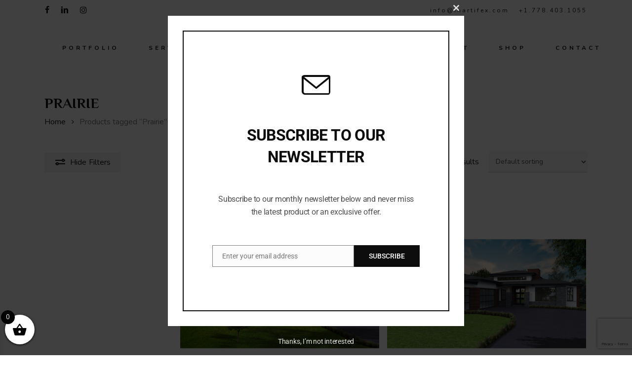

--- FILE ---
content_type: text/html; charset=utf-8
request_url: https://www.google.com/recaptcha/api2/anchor?ar=1&k=6LdSI0cdAAAAAPZ_x5Xl5gDcRtL2TPU1ZbZsJr-f&co=aHR0cHM6Ly9pbmFydGlmZXguY29tOjQ0Mw..&hl=en&v=PoyoqOPhxBO7pBk68S4YbpHZ&size=invisible&anchor-ms=20000&execute-ms=30000&cb=46knupcifdb7
body_size: 48714
content:
<!DOCTYPE HTML><html dir="ltr" lang="en"><head><meta http-equiv="Content-Type" content="text/html; charset=UTF-8">
<meta http-equiv="X-UA-Compatible" content="IE=edge">
<title>reCAPTCHA</title>
<style type="text/css">
/* cyrillic-ext */
@font-face {
  font-family: 'Roboto';
  font-style: normal;
  font-weight: 400;
  font-stretch: 100%;
  src: url(//fonts.gstatic.com/s/roboto/v48/KFO7CnqEu92Fr1ME7kSn66aGLdTylUAMa3GUBHMdazTgWw.woff2) format('woff2');
  unicode-range: U+0460-052F, U+1C80-1C8A, U+20B4, U+2DE0-2DFF, U+A640-A69F, U+FE2E-FE2F;
}
/* cyrillic */
@font-face {
  font-family: 'Roboto';
  font-style: normal;
  font-weight: 400;
  font-stretch: 100%;
  src: url(//fonts.gstatic.com/s/roboto/v48/KFO7CnqEu92Fr1ME7kSn66aGLdTylUAMa3iUBHMdazTgWw.woff2) format('woff2');
  unicode-range: U+0301, U+0400-045F, U+0490-0491, U+04B0-04B1, U+2116;
}
/* greek-ext */
@font-face {
  font-family: 'Roboto';
  font-style: normal;
  font-weight: 400;
  font-stretch: 100%;
  src: url(//fonts.gstatic.com/s/roboto/v48/KFO7CnqEu92Fr1ME7kSn66aGLdTylUAMa3CUBHMdazTgWw.woff2) format('woff2');
  unicode-range: U+1F00-1FFF;
}
/* greek */
@font-face {
  font-family: 'Roboto';
  font-style: normal;
  font-weight: 400;
  font-stretch: 100%;
  src: url(//fonts.gstatic.com/s/roboto/v48/KFO7CnqEu92Fr1ME7kSn66aGLdTylUAMa3-UBHMdazTgWw.woff2) format('woff2');
  unicode-range: U+0370-0377, U+037A-037F, U+0384-038A, U+038C, U+038E-03A1, U+03A3-03FF;
}
/* math */
@font-face {
  font-family: 'Roboto';
  font-style: normal;
  font-weight: 400;
  font-stretch: 100%;
  src: url(//fonts.gstatic.com/s/roboto/v48/KFO7CnqEu92Fr1ME7kSn66aGLdTylUAMawCUBHMdazTgWw.woff2) format('woff2');
  unicode-range: U+0302-0303, U+0305, U+0307-0308, U+0310, U+0312, U+0315, U+031A, U+0326-0327, U+032C, U+032F-0330, U+0332-0333, U+0338, U+033A, U+0346, U+034D, U+0391-03A1, U+03A3-03A9, U+03B1-03C9, U+03D1, U+03D5-03D6, U+03F0-03F1, U+03F4-03F5, U+2016-2017, U+2034-2038, U+203C, U+2040, U+2043, U+2047, U+2050, U+2057, U+205F, U+2070-2071, U+2074-208E, U+2090-209C, U+20D0-20DC, U+20E1, U+20E5-20EF, U+2100-2112, U+2114-2115, U+2117-2121, U+2123-214F, U+2190, U+2192, U+2194-21AE, U+21B0-21E5, U+21F1-21F2, U+21F4-2211, U+2213-2214, U+2216-22FF, U+2308-230B, U+2310, U+2319, U+231C-2321, U+2336-237A, U+237C, U+2395, U+239B-23B7, U+23D0, U+23DC-23E1, U+2474-2475, U+25AF, U+25B3, U+25B7, U+25BD, U+25C1, U+25CA, U+25CC, U+25FB, U+266D-266F, U+27C0-27FF, U+2900-2AFF, U+2B0E-2B11, U+2B30-2B4C, U+2BFE, U+3030, U+FF5B, U+FF5D, U+1D400-1D7FF, U+1EE00-1EEFF;
}
/* symbols */
@font-face {
  font-family: 'Roboto';
  font-style: normal;
  font-weight: 400;
  font-stretch: 100%;
  src: url(//fonts.gstatic.com/s/roboto/v48/KFO7CnqEu92Fr1ME7kSn66aGLdTylUAMaxKUBHMdazTgWw.woff2) format('woff2');
  unicode-range: U+0001-000C, U+000E-001F, U+007F-009F, U+20DD-20E0, U+20E2-20E4, U+2150-218F, U+2190, U+2192, U+2194-2199, U+21AF, U+21E6-21F0, U+21F3, U+2218-2219, U+2299, U+22C4-22C6, U+2300-243F, U+2440-244A, U+2460-24FF, U+25A0-27BF, U+2800-28FF, U+2921-2922, U+2981, U+29BF, U+29EB, U+2B00-2BFF, U+4DC0-4DFF, U+FFF9-FFFB, U+10140-1018E, U+10190-1019C, U+101A0, U+101D0-101FD, U+102E0-102FB, U+10E60-10E7E, U+1D2C0-1D2D3, U+1D2E0-1D37F, U+1F000-1F0FF, U+1F100-1F1AD, U+1F1E6-1F1FF, U+1F30D-1F30F, U+1F315, U+1F31C, U+1F31E, U+1F320-1F32C, U+1F336, U+1F378, U+1F37D, U+1F382, U+1F393-1F39F, U+1F3A7-1F3A8, U+1F3AC-1F3AF, U+1F3C2, U+1F3C4-1F3C6, U+1F3CA-1F3CE, U+1F3D4-1F3E0, U+1F3ED, U+1F3F1-1F3F3, U+1F3F5-1F3F7, U+1F408, U+1F415, U+1F41F, U+1F426, U+1F43F, U+1F441-1F442, U+1F444, U+1F446-1F449, U+1F44C-1F44E, U+1F453, U+1F46A, U+1F47D, U+1F4A3, U+1F4B0, U+1F4B3, U+1F4B9, U+1F4BB, U+1F4BF, U+1F4C8-1F4CB, U+1F4D6, U+1F4DA, U+1F4DF, U+1F4E3-1F4E6, U+1F4EA-1F4ED, U+1F4F7, U+1F4F9-1F4FB, U+1F4FD-1F4FE, U+1F503, U+1F507-1F50B, U+1F50D, U+1F512-1F513, U+1F53E-1F54A, U+1F54F-1F5FA, U+1F610, U+1F650-1F67F, U+1F687, U+1F68D, U+1F691, U+1F694, U+1F698, U+1F6AD, U+1F6B2, U+1F6B9-1F6BA, U+1F6BC, U+1F6C6-1F6CF, U+1F6D3-1F6D7, U+1F6E0-1F6EA, U+1F6F0-1F6F3, U+1F6F7-1F6FC, U+1F700-1F7FF, U+1F800-1F80B, U+1F810-1F847, U+1F850-1F859, U+1F860-1F887, U+1F890-1F8AD, U+1F8B0-1F8BB, U+1F8C0-1F8C1, U+1F900-1F90B, U+1F93B, U+1F946, U+1F984, U+1F996, U+1F9E9, U+1FA00-1FA6F, U+1FA70-1FA7C, U+1FA80-1FA89, U+1FA8F-1FAC6, U+1FACE-1FADC, U+1FADF-1FAE9, U+1FAF0-1FAF8, U+1FB00-1FBFF;
}
/* vietnamese */
@font-face {
  font-family: 'Roboto';
  font-style: normal;
  font-weight: 400;
  font-stretch: 100%;
  src: url(//fonts.gstatic.com/s/roboto/v48/KFO7CnqEu92Fr1ME7kSn66aGLdTylUAMa3OUBHMdazTgWw.woff2) format('woff2');
  unicode-range: U+0102-0103, U+0110-0111, U+0128-0129, U+0168-0169, U+01A0-01A1, U+01AF-01B0, U+0300-0301, U+0303-0304, U+0308-0309, U+0323, U+0329, U+1EA0-1EF9, U+20AB;
}
/* latin-ext */
@font-face {
  font-family: 'Roboto';
  font-style: normal;
  font-weight: 400;
  font-stretch: 100%;
  src: url(//fonts.gstatic.com/s/roboto/v48/KFO7CnqEu92Fr1ME7kSn66aGLdTylUAMa3KUBHMdazTgWw.woff2) format('woff2');
  unicode-range: U+0100-02BA, U+02BD-02C5, U+02C7-02CC, U+02CE-02D7, U+02DD-02FF, U+0304, U+0308, U+0329, U+1D00-1DBF, U+1E00-1E9F, U+1EF2-1EFF, U+2020, U+20A0-20AB, U+20AD-20C0, U+2113, U+2C60-2C7F, U+A720-A7FF;
}
/* latin */
@font-face {
  font-family: 'Roboto';
  font-style: normal;
  font-weight: 400;
  font-stretch: 100%;
  src: url(//fonts.gstatic.com/s/roboto/v48/KFO7CnqEu92Fr1ME7kSn66aGLdTylUAMa3yUBHMdazQ.woff2) format('woff2');
  unicode-range: U+0000-00FF, U+0131, U+0152-0153, U+02BB-02BC, U+02C6, U+02DA, U+02DC, U+0304, U+0308, U+0329, U+2000-206F, U+20AC, U+2122, U+2191, U+2193, U+2212, U+2215, U+FEFF, U+FFFD;
}
/* cyrillic-ext */
@font-face {
  font-family: 'Roboto';
  font-style: normal;
  font-weight: 500;
  font-stretch: 100%;
  src: url(//fonts.gstatic.com/s/roboto/v48/KFO7CnqEu92Fr1ME7kSn66aGLdTylUAMa3GUBHMdazTgWw.woff2) format('woff2');
  unicode-range: U+0460-052F, U+1C80-1C8A, U+20B4, U+2DE0-2DFF, U+A640-A69F, U+FE2E-FE2F;
}
/* cyrillic */
@font-face {
  font-family: 'Roboto';
  font-style: normal;
  font-weight: 500;
  font-stretch: 100%;
  src: url(//fonts.gstatic.com/s/roboto/v48/KFO7CnqEu92Fr1ME7kSn66aGLdTylUAMa3iUBHMdazTgWw.woff2) format('woff2');
  unicode-range: U+0301, U+0400-045F, U+0490-0491, U+04B0-04B1, U+2116;
}
/* greek-ext */
@font-face {
  font-family: 'Roboto';
  font-style: normal;
  font-weight: 500;
  font-stretch: 100%;
  src: url(//fonts.gstatic.com/s/roboto/v48/KFO7CnqEu92Fr1ME7kSn66aGLdTylUAMa3CUBHMdazTgWw.woff2) format('woff2');
  unicode-range: U+1F00-1FFF;
}
/* greek */
@font-face {
  font-family: 'Roboto';
  font-style: normal;
  font-weight: 500;
  font-stretch: 100%;
  src: url(//fonts.gstatic.com/s/roboto/v48/KFO7CnqEu92Fr1ME7kSn66aGLdTylUAMa3-UBHMdazTgWw.woff2) format('woff2');
  unicode-range: U+0370-0377, U+037A-037F, U+0384-038A, U+038C, U+038E-03A1, U+03A3-03FF;
}
/* math */
@font-face {
  font-family: 'Roboto';
  font-style: normal;
  font-weight: 500;
  font-stretch: 100%;
  src: url(//fonts.gstatic.com/s/roboto/v48/KFO7CnqEu92Fr1ME7kSn66aGLdTylUAMawCUBHMdazTgWw.woff2) format('woff2');
  unicode-range: U+0302-0303, U+0305, U+0307-0308, U+0310, U+0312, U+0315, U+031A, U+0326-0327, U+032C, U+032F-0330, U+0332-0333, U+0338, U+033A, U+0346, U+034D, U+0391-03A1, U+03A3-03A9, U+03B1-03C9, U+03D1, U+03D5-03D6, U+03F0-03F1, U+03F4-03F5, U+2016-2017, U+2034-2038, U+203C, U+2040, U+2043, U+2047, U+2050, U+2057, U+205F, U+2070-2071, U+2074-208E, U+2090-209C, U+20D0-20DC, U+20E1, U+20E5-20EF, U+2100-2112, U+2114-2115, U+2117-2121, U+2123-214F, U+2190, U+2192, U+2194-21AE, U+21B0-21E5, U+21F1-21F2, U+21F4-2211, U+2213-2214, U+2216-22FF, U+2308-230B, U+2310, U+2319, U+231C-2321, U+2336-237A, U+237C, U+2395, U+239B-23B7, U+23D0, U+23DC-23E1, U+2474-2475, U+25AF, U+25B3, U+25B7, U+25BD, U+25C1, U+25CA, U+25CC, U+25FB, U+266D-266F, U+27C0-27FF, U+2900-2AFF, U+2B0E-2B11, U+2B30-2B4C, U+2BFE, U+3030, U+FF5B, U+FF5D, U+1D400-1D7FF, U+1EE00-1EEFF;
}
/* symbols */
@font-face {
  font-family: 'Roboto';
  font-style: normal;
  font-weight: 500;
  font-stretch: 100%;
  src: url(//fonts.gstatic.com/s/roboto/v48/KFO7CnqEu92Fr1ME7kSn66aGLdTylUAMaxKUBHMdazTgWw.woff2) format('woff2');
  unicode-range: U+0001-000C, U+000E-001F, U+007F-009F, U+20DD-20E0, U+20E2-20E4, U+2150-218F, U+2190, U+2192, U+2194-2199, U+21AF, U+21E6-21F0, U+21F3, U+2218-2219, U+2299, U+22C4-22C6, U+2300-243F, U+2440-244A, U+2460-24FF, U+25A0-27BF, U+2800-28FF, U+2921-2922, U+2981, U+29BF, U+29EB, U+2B00-2BFF, U+4DC0-4DFF, U+FFF9-FFFB, U+10140-1018E, U+10190-1019C, U+101A0, U+101D0-101FD, U+102E0-102FB, U+10E60-10E7E, U+1D2C0-1D2D3, U+1D2E0-1D37F, U+1F000-1F0FF, U+1F100-1F1AD, U+1F1E6-1F1FF, U+1F30D-1F30F, U+1F315, U+1F31C, U+1F31E, U+1F320-1F32C, U+1F336, U+1F378, U+1F37D, U+1F382, U+1F393-1F39F, U+1F3A7-1F3A8, U+1F3AC-1F3AF, U+1F3C2, U+1F3C4-1F3C6, U+1F3CA-1F3CE, U+1F3D4-1F3E0, U+1F3ED, U+1F3F1-1F3F3, U+1F3F5-1F3F7, U+1F408, U+1F415, U+1F41F, U+1F426, U+1F43F, U+1F441-1F442, U+1F444, U+1F446-1F449, U+1F44C-1F44E, U+1F453, U+1F46A, U+1F47D, U+1F4A3, U+1F4B0, U+1F4B3, U+1F4B9, U+1F4BB, U+1F4BF, U+1F4C8-1F4CB, U+1F4D6, U+1F4DA, U+1F4DF, U+1F4E3-1F4E6, U+1F4EA-1F4ED, U+1F4F7, U+1F4F9-1F4FB, U+1F4FD-1F4FE, U+1F503, U+1F507-1F50B, U+1F50D, U+1F512-1F513, U+1F53E-1F54A, U+1F54F-1F5FA, U+1F610, U+1F650-1F67F, U+1F687, U+1F68D, U+1F691, U+1F694, U+1F698, U+1F6AD, U+1F6B2, U+1F6B9-1F6BA, U+1F6BC, U+1F6C6-1F6CF, U+1F6D3-1F6D7, U+1F6E0-1F6EA, U+1F6F0-1F6F3, U+1F6F7-1F6FC, U+1F700-1F7FF, U+1F800-1F80B, U+1F810-1F847, U+1F850-1F859, U+1F860-1F887, U+1F890-1F8AD, U+1F8B0-1F8BB, U+1F8C0-1F8C1, U+1F900-1F90B, U+1F93B, U+1F946, U+1F984, U+1F996, U+1F9E9, U+1FA00-1FA6F, U+1FA70-1FA7C, U+1FA80-1FA89, U+1FA8F-1FAC6, U+1FACE-1FADC, U+1FADF-1FAE9, U+1FAF0-1FAF8, U+1FB00-1FBFF;
}
/* vietnamese */
@font-face {
  font-family: 'Roboto';
  font-style: normal;
  font-weight: 500;
  font-stretch: 100%;
  src: url(//fonts.gstatic.com/s/roboto/v48/KFO7CnqEu92Fr1ME7kSn66aGLdTylUAMa3OUBHMdazTgWw.woff2) format('woff2');
  unicode-range: U+0102-0103, U+0110-0111, U+0128-0129, U+0168-0169, U+01A0-01A1, U+01AF-01B0, U+0300-0301, U+0303-0304, U+0308-0309, U+0323, U+0329, U+1EA0-1EF9, U+20AB;
}
/* latin-ext */
@font-face {
  font-family: 'Roboto';
  font-style: normal;
  font-weight: 500;
  font-stretch: 100%;
  src: url(//fonts.gstatic.com/s/roboto/v48/KFO7CnqEu92Fr1ME7kSn66aGLdTylUAMa3KUBHMdazTgWw.woff2) format('woff2');
  unicode-range: U+0100-02BA, U+02BD-02C5, U+02C7-02CC, U+02CE-02D7, U+02DD-02FF, U+0304, U+0308, U+0329, U+1D00-1DBF, U+1E00-1E9F, U+1EF2-1EFF, U+2020, U+20A0-20AB, U+20AD-20C0, U+2113, U+2C60-2C7F, U+A720-A7FF;
}
/* latin */
@font-face {
  font-family: 'Roboto';
  font-style: normal;
  font-weight: 500;
  font-stretch: 100%;
  src: url(//fonts.gstatic.com/s/roboto/v48/KFO7CnqEu92Fr1ME7kSn66aGLdTylUAMa3yUBHMdazQ.woff2) format('woff2');
  unicode-range: U+0000-00FF, U+0131, U+0152-0153, U+02BB-02BC, U+02C6, U+02DA, U+02DC, U+0304, U+0308, U+0329, U+2000-206F, U+20AC, U+2122, U+2191, U+2193, U+2212, U+2215, U+FEFF, U+FFFD;
}
/* cyrillic-ext */
@font-face {
  font-family: 'Roboto';
  font-style: normal;
  font-weight: 900;
  font-stretch: 100%;
  src: url(//fonts.gstatic.com/s/roboto/v48/KFO7CnqEu92Fr1ME7kSn66aGLdTylUAMa3GUBHMdazTgWw.woff2) format('woff2');
  unicode-range: U+0460-052F, U+1C80-1C8A, U+20B4, U+2DE0-2DFF, U+A640-A69F, U+FE2E-FE2F;
}
/* cyrillic */
@font-face {
  font-family: 'Roboto';
  font-style: normal;
  font-weight: 900;
  font-stretch: 100%;
  src: url(//fonts.gstatic.com/s/roboto/v48/KFO7CnqEu92Fr1ME7kSn66aGLdTylUAMa3iUBHMdazTgWw.woff2) format('woff2');
  unicode-range: U+0301, U+0400-045F, U+0490-0491, U+04B0-04B1, U+2116;
}
/* greek-ext */
@font-face {
  font-family: 'Roboto';
  font-style: normal;
  font-weight: 900;
  font-stretch: 100%;
  src: url(//fonts.gstatic.com/s/roboto/v48/KFO7CnqEu92Fr1ME7kSn66aGLdTylUAMa3CUBHMdazTgWw.woff2) format('woff2');
  unicode-range: U+1F00-1FFF;
}
/* greek */
@font-face {
  font-family: 'Roboto';
  font-style: normal;
  font-weight: 900;
  font-stretch: 100%;
  src: url(//fonts.gstatic.com/s/roboto/v48/KFO7CnqEu92Fr1ME7kSn66aGLdTylUAMa3-UBHMdazTgWw.woff2) format('woff2');
  unicode-range: U+0370-0377, U+037A-037F, U+0384-038A, U+038C, U+038E-03A1, U+03A3-03FF;
}
/* math */
@font-face {
  font-family: 'Roboto';
  font-style: normal;
  font-weight: 900;
  font-stretch: 100%;
  src: url(//fonts.gstatic.com/s/roboto/v48/KFO7CnqEu92Fr1ME7kSn66aGLdTylUAMawCUBHMdazTgWw.woff2) format('woff2');
  unicode-range: U+0302-0303, U+0305, U+0307-0308, U+0310, U+0312, U+0315, U+031A, U+0326-0327, U+032C, U+032F-0330, U+0332-0333, U+0338, U+033A, U+0346, U+034D, U+0391-03A1, U+03A3-03A9, U+03B1-03C9, U+03D1, U+03D5-03D6, U+03F0-03F1, U+03F4-03F5, U+2016-2017, U+2034-2038, U+203C, U+2040, U+2043, U+2047, U+2050, U+2057, U+205F, U+2070-2071, U+2074-208E, U+2090-209C, U+20D0-20DC, U+20E1, U+20E5-20EF, U+2100-2112, U+2114-2115, U+2117-2121, U+2123-214F, U+2190, U+2192, U+2194-21AE, U+21B0-21E5, U+21F1-21F2, U+21F4-2211, U+2213-2214, U+2216-22FF, U+2308-230B, U+2310, U+2319, U+231C-2321, U+2336-237A, U+237C, U+2395, U+239B-23B7, U+23D0, U+23DC-23E1, U+2474-2475, U+25AF, U+25B3, U+25B7, U+25BD, U+25C1, U+25CA, U+25CC, U+25FB, U+266D-266F, U+27C0-27FF, U+2900-2AFF, U+2B0E-2B11, U+2B30-2B4C, U+2BFE, U+3030, U+FF5B, U+FF5D, U+1D400-1D7FF, U+1EE00-1EEFF;
}
/* symbols */
@font-face {
  font-family: 'Roboto';
  font-style: normal;
  font-weight: 900;
  font-stretch: 100%;
  src: url(//fonts.gstatic.com/s/roboto/v48/KFO7CnqEu92Fr1ME7kSn66aGLdTylUAMaxKUBHMdazTgWw.woff2) format('woff2');
  unicode-range: U+0001-000C, U+000E-001F, U+007F-009F, U+20DD-20E0, U+20E2-20E4, U+2150-218F, U+2190, U+2192, U+2194-2199, U+21AF, U+21E6-21F0, U+21F3, U+2218-2219, U+2299, U+22C4-22C6, U+2300-243F, U+2440-244A, U+2460-24FF, U+25A0-27BF, U+2800-28FF, U+2921-2922, U+2981, U+29BF, U+29EB, U+2B00-2BFF, U+4DC0-4DFF, U+FFF9-FFFB, U+10140-1018E, U+10190-1019C, U+101A0, U+101D0-101FD, U+102E0-102FB, U+10E60-10E7E, U+1D2C0-1D2D3, U+1D2E0-1D37F, U+1F000-1F0FF, U+1F100-1F1AD, U+1F1E6-1F1FF, U+1F30D-1F30F, U+1F315, U+1F31C, U+1F31E, U+1F320-1F32C, U+1F336, U+1F378, U+1F37D, U+1F382, U+1F393-1F39F, U+1F3A7-1F3A8, U+1F3AC-1F3AF, U+1F3C2, U+1F3C4-1F3C6, U+1F3CA-1F3CE, U+1F3D4-1F3E0, U+1F3ED, U+1F3F1-1F3F3, U+1F3F5-1F3F7, U+1F408, U+1F415, U+1F41F, U+1F426, U+1F43F, U+1F441-1F442, U+1F444, U+1F446-1F449, U+1F44C-1F44E, U+1F453, U+1F46A, U+1F47D, U+1F4A3, U+1F4B0, U+1F4B3, U+1F4B9, U+1F4BB, U+1F4BF, U+1F4C8-1F4CB, U+1F4D6, U+1F4DA, U+1F4DF, U+1F4E3-1F4E6, U+1F4EA-1F4ED, U+1F4F7, U+1F4F9-1F4FB, U+1F4FD-1F4FE, U+1F503, U+1F507-1F50B, U+1F50D, U+1F512-1F513, U+1F53E-1F54A, U+1F54F-1F5FA, U+1F610, U+1F650-1F67F, U+1F687, U+1F68D, U+1F691, U+1F694, U+1F698, U+1F6AD, U+1F6B2, U+1F6B9-1F6BA, U+1F6BC, U+1F6C6-1F6CF, U+1F6D3-1F6D7, U+1F6E0-1F6EA, U+1F6F0-1F6F3, U+1F6F7-1F6FC, U+1F700-1F7FF, U+1F800-1F80B, U+1F810-1F847, U+1F850-1F859, U+1F860-1F887, U+1F890-1F8AD, U+1F8B0-1F8BB, U+1F8C0-1F8C1, U+1F900-1F90B, U+1F93B, U+1F946, U+1F984, U+1F996, U+1F9E9, U+1FA00-1FA6F, U+1FA70-1FA7C, U+1FA80-1FA89, U+1FA8F-1FAC6, U+1FACE-1FADC, U+1FADF-1FAE9, U+1FAF0-1FAF8, U+1FB00-1FBFF;
}
/* vietnamese */
@font-face {
  font-family: 'Roboto';
  font-style: normal;
  font-weight: 900;
  font-stretch: 100%;
  src: url(//fonts.gstatic.com/s/roboto/v48/KFO7CnqEu92Fr1ME7kSn66aGLdTylUAMa3OUBHMdazTgWw.woff2) format('woff2');
  unicode-range: U+0102-0103, U+0110-0111, U+0128-0129, U+0168-0169, U+01A0-01A1, U+01AF-01B0, U+0300-0301, U+0303-0304, U+0308-0309, U+0323, U+0329, U+1EA0-1EF9, U+20AB;
}
/* latin-ext */
@font-face {
  font-family: 'Roboto';
  font-style: normal;
  font-weight: 900;
  font-stretch: 100%;
  src: url(//fonts.gstatic.com/s/roboto/v48/KFO7CnqEu92Fr1ME7kSn66aGLdTylUAMa3KUBHMdazTgWw.woff2) format('woff2');
  unicode-range: U+0100-02BA, U+02BD-02C5, U+02C7-02CC, U+02CE-02D7, U+02DD-02FF, U+0304, U+0308, U+0329, U+1D00-1DBF, U+1E00-1E9F, U+1EF2-1EFF, U+2020, U+20A0-20AB, U+20AD-20C0, U+2113, U+2C60-2C7F, U+A720-A7FF;
}
/* latin */
@font-face {
  font-family: 'Roboto';
  font-style: normal;
  font-weight: 900;
  font-stretch: 100%;
  src: url(//fonts.gstatic.com/s/roboto/v48/KFO7CnqEu92Fr1ME7kSn66aGLdTylUAMa3yUBHMdazQ.woff2) format('woff2');
  unicode-range: U+0000-00FF, U+0131, U+0152-0153, U+02BB-02BC, U+02C6, U+02DA, U+02DC, U+0304, U+0308, U+0329, U+2000-206F, U+20AC, U+2122, U+2191, U+2193, U+2212, U+2215, U+FEFF, U+FFFD;
}

</style>
<link rel="stylesheet" type="text/css" href="https://www.gstatic.com/recaptcha/releases/PoyoqOPhxBO7pBk68S4YbpHZ/styles__ltr.css">
<script nonce="Kwx8Ff_uP0HnrpJ-vcXwlA" type="text/javascript">window['__recaptcha_api'] = 'https://www.google.com/recaptcha/api2/';</script>
<script type="text/javascript" src="https://www.gstatic.com/recaptcha/releases/PoyoqOPhxBO7pBk68S4YbpHZ/recaptcha__en.js" nonce="Kwx8Ff_uP0HnrpJ-vcXwlA">
      
    </script></head>
<body><div id="rc-anchor-alert" class="rc-anchor-alert"></div>
<input type="hidden" id="recaptcha-token" value="[base64]">
<script type="text/javascript" nonce="Kwx8Ff_uP0HnrpJ-vcXwlA">
      recaptcha.anchor.Main.init("[\x22ainput\x22,[\x22bgdata\x22,\x22\x22,\[base64]/[base64]/[base64]/KE4oMTI0LHYsdi5HKSxMWihsLHYpKTpOKDEyNCx2LGwpLFYpLHYpLFQpKSxGKDE3MSx2KX0scjc9ZnVuY3Rpb24obCl7cmV0dXJuIGx9LEM9ZnVuY3Rpb24obCxWLHYpe04odixsLFYpLFZbYWtdPTI3OTZ9LG49ZnVuY3Rpb24obCxWKXtWLlg9KChWLlg/[base64]/[base64]/[base64]/[base64]/[base64]/[base64]/[base64]/[base64]/[base64]/[base64]/[base64]\\u003d\x22,\[base64]\\u003d\x22,\x22woDCgcKCQmtpw6LCikhIwrsDPcOVTRkaeBYqbsKuw5vDlcODwq7CisOqw7phwoRSciHDpMKTYGHCjz5mwq97fcKhwozCj8KLw7jDnsOsw4ATwr8fw7nDuMKbN8KswqvDn0xqbETCnsOOw4Jyw4k2wrckwq/CuB8oXhRgOlxDTsOGEcOIaMKnwpvCv8KBU8OCw5h7wqFnw70UNhvCujU0TwvCqijCrcKDw7LCsm1HZ8ODw7nCm8KoRcO3w6XCr3V4w7DCom4Zw4xoP8K5BX7CvWVGSMOSPsKZOsKaw60/wr4hbsOsw5HCosOORlPDvMKNw5bCqcKSw6dXwqA3SV0awo/DuGgNHMKlVcKddsOtw6kvTSbCmUBqAWl5wqbClcK+w4tBUMKfHz1YLDkqf8OVbhgsNsO8RsOoGl8cX8K7w6DCosOqwojCucKxdRjDkMK1woTClwsnw6pXwr7DmgXDhHfDocO2w4XCnEgfU2dBwotaEzjDvnnCrWl+KXR7DsK6SMKlwpfCsmwCLx/CoMKqw5jDihDDqsKHw4zCtjBaw4ZKQMOWBCd6csOIUsOGw7/[base64]/wqHCk8OMwqpAw6BvaS0Hw5LCksOOA8O3w4NYwoLDpEPClxvCmsOmw7HDrcOke8KCwrI7wrbCq8Owwq5EwoHDqBLDmAjDolE8wrTCjlfCoiZia8KHXsO1w5Jpw43DlsOfTsKiBm9JasOvw6jDjMO/w57DusKPw47Ci8OnO8KYRQ7CpFDDhcO5wojCp8O1w5jCisKXA8Oyw6k3Xl1VNVDDlcODKcOAwpRIw6YKw4HDnMKOw6cZwqTDmcKVdsOUw4Bhw6A9C8OwcSTCu3/Cv0VXw6TChcKpDCvCtFEJPmTCocKKYsOywq1Ew6PDn8OjOiRrM8OZNnRWVsOsXWzDoixUw4HCs2dSwrTCihvClD4FwrQjwrvDpcO2wqjCrhMufcOkQcKbUglFUh7DkA7ChMKRwovDpD1Uw6jDk8K8O8KrKcOGVMKnwqnCj13DvMOaw49Xw5F3wpnCkA/CvjMIFcOww7fCjsKYwpUbV8OnwrjCucObJwvDoSPDtTzDkXU1aEfDvcOvwpFbKnDDn1t4HkAqwr1ow6vCpzZPc8Otw5xQZMKyaigzw7MRasKJw60/[base64]/ClcKLw5TCm1odWcOUwpLDmTpwwoTDrTfChxvDksKYasK1USvCrsOJw5DDrVjDlTYFwqVtwqbDhsKkDsKkcsOxU8O3w6hYw7o2wrUPwp4Gw7TDjXnDvMKPwpHDhcKgw7fDtMO2w7ZiHRHDgn17w5FEAcOuwoRVYcOlThZ+woI4wo9fwrbDhVXDrCnDiG/DvHQmcChLGcKMYR7DgMOtwo99LcOoHsKTw4LCjkzClcO0fMOdw7NKwpAWDAotw4pvwpU9e8OBUsOeYHw0wqvDlMOuwqLCrMOXEcO0w7PDusO1RsK5EmvDvS7DigjClVzDhsOVw7fDo8O9w7HCvxpYMwIjVcK9w6/CthFywr1GTQfDlhDDlcObwq/CrjLDm2bCh8Kbw7LDk8OFw67DlQkPfcOfYMKYMy3DkC7DgnnDgsOtG2nCowUUwpJDw5XDv8KUFmkDw7kmw7fDhWjCm0vCp03DmMOJAF3Ci0ttCX8Qwrdsw7LChMK0ZRwFwp0aaX41QWIRAxvDu8KqwrfDkmnDqU1pMBpbwo3Dj2/DtSTCpMKSHEXDmMKneF/CgsKcKS8jIDdQJnNianbDom5ywrFqw7ISPsOkAsKUwobDsUtHN8OrGVbCrcO4w5DDhMO1wqbCgsOSw6nDjl3DkcOjBcOAwooOw7bDnHXCiWHCuGBEw6UWbcOVKinDoMKJw7wWeMO+CB/[base64]/DjjMkw6pqwqwAw7kOw6jDrcOmN8K9w41SRi0QdcOYw7lmwo47UD1uPgLDoEPCgFdYw7vDhwRvHVUvw7Jqw7LDi8OIAMK8w7fCg8KVK8O1E8Okwrk/w5zCqWVhwqpawp9CFsOmw67CkMOJcnPCm8Oiwr8DMsOBwrDCoMKPKcO2wo5dRxnDoW0kw5/CpyrDtcOXHMO8HzVVw4XCghoTwqNFSMKGDWHDgsKPw4YJwqjChsKbUsOQw5EUGMKOD8OJw5Upw6JNw6HCgsOBwqkNw7vCgcK/woPDu8ORI8K+w6IlX3FnbMKfZFLCjEHCnR3Dp8KwX1AHwphRw54lw4jCphtqw5DCvMKLwoktNMOywpnDkjQTw55mQkvCpnYhw7dsLjF/dQjCvANrN2BLw6F0w4diw5fCtsOXw4HDk3fDhhpVw6HCgXVgbjDCocOgaSgTw59qYifCmMOBwqTDiUnDtsKswoBSw7vDtMOmPMKVw4Uvw4/[base64]/[base64]/Cn8KMawzCu8KPwqNtwooOw5LCqEUMw7hbR1g6w5DCqmsRDV8kw5TDm203a3/[base64]/cyUZw65FGcKEf8Kbw4PCkVvDrQ/Dg2zDo8K2w7zCgsKMPMOKVsOCw6h/w44DMVgUbsOuEMOxwq0/QVdsPl4ZdMKIHipxfQPChMKvw5x4w40ME0/Cv8OcesO9V8Kvw4bDgMOMFCp0wrfDqDNGw45aScK1DcKMwoHCoCDCk8OwZsO5wqdMdVzCoMOkw4c8w4kaw6fDgcO3c8KfMyBJW8KIw5fCpcOGwrM6WsOqw77Cs8KHTl9hScKfw75KwpwCMcO8w6kMw5AEe8Ohw6s4wqduJsOuwqduw73DsS3DsFrDpsKfw60Bwp/[base64]/DoMKWJBJ/XzgPdcKnwqjCp8KKw4bCvW3CoRjCm8KywprDi3hJHMK5IcOjM0kKc8Kmwr40wqA9dFvDh8OYVgRcIsKSwp3Cm0U9w4lVV3diZ13CgWHCj8Krw63DssOqHCnDi8Kqw5XCmMKFMShMHknCqMOpTljCtzYSwrhcwrFiGWrDmsOhw45KOnZmHsK/w51iEcK8w6otK2RRDTXDl38KQ8Omwo1jw5HCqibCjMKAwpdJbsO7eTwvcHIiwqPCv8KNZsOuwpLCnwdQFmbCq3RdwpluwqHDlmlidilKwpHCpng5LmdmPMO9IcKkw7Udw5HChSPDkEQWw6jDrQ10w6nCmllHbsO1wpN0w7bDr8O2w5nClMK0PcOZw4nDsV1cw4Zew5g/IsOebMODwpVzH8KQwp99wqc3fsOgw648IS/[base64]/[base64]/Cqyc7wpcuw6jCosK5ZsKOw4rDvMKQSsKHaxVRw44awqJVw6/Cix/ClcO7AQs6w5DDmcKqbyg4w7TCqsOAwoMvw4bDr8OJw5rDsHZkKnvClQsGwrHDr8OUJB3ClMO7YMK1OcOYwrrDhBB1wq3Cpk03MErDgMOvVEB4Qyp2wqpxw5wlCsKpfsKaLnhbE1TDp8KQVRQvw5Agw5c3C8O1YQYpwq7DliIKw4vClX9Xwo/[base64]/DqsOMWSxTGmxGw74fcsOsw51eby/DpcONwpvCjVYLDsOxA8KZw5N5w79PXcOMNVjDv3MXc8OzwokCwrETH3tcwoJPZxfDqG/DksKAwoEXTcKkeljCuMOdw47CuCDCvMOww53Ch8KrdcOnL2vCocKlw7XCkj5aV0PCozPDowfDjMOlKnUoAsKfHsKMa2kuIWwzw44UOlLCjUssAV9yfMOIcxbDisOLw4TDk3cCHsOzFHnCjUDDvMKtDXBZw5pNH2bCqVQww67DnzTDtMOTQh/Du8Kew7RjRcOhJsOvYW/DkBwPwpvDjC/Co8Klwq3Dt8KBPxZbwpoOw7Y5dcOGUsOdwrfCoyFpwqXDqHVlw7PDgWLCjG86wpwtfsOJbcKSwpMmajXDiDA/DMKHDXfCjsKTwpFmwph/wq8Cw5/CnMOKw6jCoVTChmkeBsKDSlJTOBHCpllLwrjCggvCqcOFKRc4w5s8Jk8Dw5jCjMOzJnfCk1FxTMOvL8K8H8KuZsO3wrB2wqfCngYSMHHDtlHDnkLCsV1mV8Ksw59jE8O7CF0GwrvDucKmHWFlLMOADMKew5HCsR/[base64]/wqd6woPDrsKKwrHDnU1GJsKMw6HCkUBNw5DDm8OXVcKIFnrCqQ/[base64]/[base64]/[base64]/CocOxw5jClVpjcQzDh8OMQntgVMKEw4E7PHXCqsOOw6PCiRd7wrZvb3tAwpRbw4zDusKsw64QwqLCucOFwopcwp86w4NhI3jDpAxGbzRrw7cMXVxbBMKOwpnDtDh0aH0IwqzDnMOcKg83PlsHwqvCgMKmw6bCtMODw7cjw5TDtMOswox4dsKAw5/DjsK/wrDCtQ1mwoLCqcOdX8ObHMKyw6LDl8OnKsORSjojfDTDsEBxw5oqwoDCnQnDpijDqsOiw5rDoQ3DsMOTTBzDjRVfwrcQNMOOeH/DplrCoW5IAsOWJznCrU9Yw4/[base64]/w4Uvw7TDmgDDs0PDm8KPw7YAOcKRw5vCqx10H8OOw59Rw6AvYcO0QsKgw4oyaRcBw74wwqUDLxl/w5UIwpFkwrY0w5IECAA1fC5bw7IkBxdHAcO9S1jDjHlQC28bw7JPQcKlT3rDtknCp3pqS0HDuMKywpZsVXDChnLDlVnDgsO4ZMOVVcO3wol/BcKbbcK0w7wlwqnDllIjwpgHO8OLwpXChcOfS8OsSsOmakHChsOOGMONw5klwohUIT9Cb8Kawp7CtW7CqmzDiWjDv8O2wrIuwqtMwprCj1JUCXZ5w5NjSzTCgSsdRAfCoBvCjnRKQzwBBxXClcOTJ8OlSMOgwp7CggDDvsKIFcOpw6NLYsKhQVTCmcKBO2B4acO/[base64]/Dlg/Ds3NnP8Kgw5XCvcOTw4vDs8KeCMOtw53DsS/CscOowrDDgjYMJMOdwrJHwrAGwollwpMowrJywqNyNF9iOMKVR8KAwrNxZcKpwr/CrMKaw6nCpcKyHMKwAQXDgMKYGQ9xL8K8ViDDtsOjSMKRBglQEsKVJXchw6fDvD0MCcK7wqUzw5TCpMKjwp7CsMK+w6nCqD/CrXvCm8OqPiwHGDY6wo/DimvDnUzDtCbCgMKOwoVHwoB7wpNbemsNUALChwczwq0dwptJw7fChnbDv3HDqMKaKnlow73DgsOqw6/CowXClcK6aMOEw791wqFTYjkvdcKYw43ChsOqwq7CvcOxIMOBdE7CshBkw6PCh8OoasO1wpdkw5oFGcOzw68hXF7Cs8KvwrRREsOECmHCgMO5bw4VcFAlSErCukNHbXXDlcKoV0UuecKcdsKWw5HDuXfDisOCw4wVw7bChxPCvcKDPkLCrsO8bsK5CCbDh2nDv20/wqhMw7J/w47DiD3DkMO7aFjDrsK0O3fDjHTDo08Iwo3DiSs/w5w2w4XCvFAKwrUvc8KLF8KNwobCjg0Dw7/CscOeX8Ogw5tVw544w4XCihgWG3HCgWvCvMKPw7vClHrDiHMqdSwVFcKwwo1nwoPDg8KdwrDDpEvCjxALw5EzaMK8wqfDo8K2w4LCozk5w4FAL8KAw7TDhMOZbCMmwpY9d8OqI8Kjwq8EbSDChUZIwqzDisKOInBSaFHDjMONA8Ozwq/CiMKJF8K/wpozD8K2JzDDtVbCr8KMXsOMwoDDn8KGwrc1ShkywrwOYDDDjMOXw7xkIgnDmjzCmsKYwqtWcA4Dw6jCmw8vwoEmeyTDg8OTw43Dh0Znw5hJwpfCiQzDtRhAw7zDgjHDnsKTwqI0TsKWwo3Dt3jCkk/[base64]/DuUpnVk3DkMOkTcKjw4kvw497LsKQwqTDlyXDiRFhw4UQdsOXcsK5w4LCk3gewqNdVwDDnsKIw57DgkXDvcOPwoQKw7UoHwzCk3EBY0bCplXCuMKMK8OzMMKBwrLCg8OkwoZYM8ODwoB8TEnDqsKKEw3ChBFwKGbDqsOAw5PDjMOxwp94wrjCnsKkw6Z4w4d9w7U5w7/CnCZRw6U9w4xSw7QgPMKqXMKsNcKbw45sCcKFwrh7VMOzw6QVwo9swqMkw7nCkMOgEsOjw7DCoxEJwr18w65EGS5ZwrvDr8KUwrPCo0XCpcOHY8KDwp0/KcO9wrF4Xz3Cm8OHwp3CoizCm8KGOMKzw57DuGPCmMKzwrk5wq/DkSRaQwsOL8KewqsZwq/CncK/asOwwoXCocK/worCrcOKLy87P8KOO8KzchofM0/CqnJnwpwRZ1/DncK+MsOlVMKAwrE7worCvDRDw6XDlMKOecOrM17CqMKpwqNjYAXCicKMRm1jwpopeMOZwqUyw47Ci1rDkwTCnDrDj8OoI8KmwoLDoDvDs8KuwrzDj1IhHcKYYsKFw6nDmA/DkcKVZ8KXw7XCiMK+LnVpwpzCrFfDrBLDvEhwU8O3U0Rof8KewojCpcKrb2HDu1/DiCvDtsKbw6VVw4olU8O0wqnDkMO3w654wpg2LMKQI2dnwrMPVUbDnsOPY8Otw4bCnEIbBCDDpBbDqMKww5LCjsO0wqXDpjF5w5bDuXXCk8Kuw541wr7CiS95U8KnMMKqw6DDpsOPLRLClEdGw5PCscOSw7MGw5rDrkrCksKofXULNQwAbTMNV8Khw53Ct3sJbsO/[base64]/CvVITw4TDkTNWwqUQw4bCiybDqztDDcOKw6waDcO2DsK5J8KIwrckw6vCsAzCp8OmHFAfCijDjF7Cki5wwolHQcOyFkxqdsK2wpXConh2woxDwpXCuyFhw5TDskQVUVnCtsOIwp4md8ODw4LCicOuwp5RN3fDjnlXP0kcGcOQBEF9YXHCgsOPFT1bRnxyw5/Cv8OfwrTCocKhUC0YZMKgw4kqwrA3w6zDucKHMzHDlR5IXcOvGhDCvsKBBjrDgMOUPMKZw75QwrrDuj/DgULClhzCiHTCgkbDssKpCDQkw7ZewrMtN8KeacKsOQZUPRTCuD/DlBHDuHbDv3HDucKqwppKwr7Cj8K0VnDDhDXCmcKwJzPCiGLDt8Ouw68jB8OCLUs2woDCl2vDh0/[base64]/DoExywpvDnMOpw7UPYQDDgcO4U8K5w7dGG8O8w4vDtMO6wp/[base64]/[base64]/MMOKIxUGwqzDuMO+w6VFA8KCSXXCnh/DtjPCuMK7ThQWXcOMw5HCki/[base64]/DvkZPwoXCo8KOTMKHUcO6w6TCtAvDhDZKwrnDpMK2IxHCvGkiRTTCuGg0JhdnQHDCmUZ0wrAxwpgLVzhCw6lGYcKxdcKgPcOQwq3CicKnwqPCqEbCujBJw5dtw64RDBzCm0zCiWYDKcOcw44CWH/CksOwI8KcMMKIX8KePcO5w6HDp0bCqRfDlnRpXcKEXsOBK8OUw5hwYTMpw61DTSZXBcOdeCkPAMKCf2ctw77Cn1cmEBMIEsOlwoI0ZFfCjMOSAsOxwpjDsxkIRsODw7QVb8K/FglVw55qUTbDjcO4S8Ogwr7DonTDvw8Nw6h9csKVwqHChmNzdsOvwrFyLsOkwpN0w6nCvcOENTjCjsK8ZEHDtyA5w4U9aMK5eMO6UcKNwpYyw6rCnw15w7wqw6Auw5ZwwoJqHsKeakNKwoNnwqQQLTnCicOzw7rDnSU7w4hySMOCwo7Dr8KWZhBfwqvCiHrCiX/[base64]/Cs8ONwq1fw57CuyvCn8ONOjbChsKXw5txw6UQwrrCncK3wo05w5/Cvl/DhMOGwpBJGEfCsMKXT1/DhQ45Vh7Cr8KwM8KUfMOPw616LMKew5RcVUlaeBzClRlxFhQAwqBFaA05ahYREWoLw5Mdw6Evwr1twpHCgD9Fw6o/w5YuSsOfw65aP8KzEcKfw5Z7wrAMbnJlw7tdUcKtw6xcw5fDoHRuw6ViZ8KmXDoawpXCqMKrDsOAwphSczc/[base64]/DicODw7XCicO6wpctwqXCiMK4wpDDhcO3wpXDnjnCq0hKKRAbwrDDu8Ovw7MSCnRMXBTDrCMUMcOuw7JhwofDpsKNw4HDn8OQw5gew6EhBsOawp84w4QYE8O6wr/DmUnDiMKGworCtcO/CsOWQsO/wrkaJsOvQsKUSnfDlsOhw7DDsgXDrcOMwoEIw6LCk8KNwrXCokdYwobDq8O8MMOhbsOwIcOpPcO/w55WwpzCgsOBw4/[base64]/Di8OKHcKsSBoxG1Uaw48CfcOqPUHDrsKewoAtwpvCkFwTwqHClsKywpvCqC/DkcOpw4fDtMOxwrBgwod5O8KnwqbCj8KgHMOhMMOvwojCvMO5MXLCpTLCqxnCvsOJw4V2B0RgMMOpwqxrF8Kdwq3ChsO3YijDosKLU8OLwq/CqcKZQsO9GjcYRDPCiMOvHMKAZV50w5zChyFENcO1DANxwpXDmMO3UHzCgMKTw59oN8Kwd8OnwpR9w4FvfMKcw7odLgtrbANXNF/[base64]/Z8K7L8Ofw6PDiMKlw5nDtUNnw5nDuhoFHcOGCsK9bcKBC8OzKQkuQ8OPw7LCksO6w4jCnsOERl5MYsKuW1Z5woXDksKcwobCg8KkOsOxFyBcUQhzcGRUcsOAQMOJwr7CncKMwpU+w7bCqsOvw71FbcO4QMOiXMOww4gGw6/ChMK5wrzDg8OEwpk8PWvCjljCgsOTeSjCvMO/w7/[base64]/[base64]/Dt0LCtcODGV9uAsOnTMKFMlROw4pcwqVqw7o0wpgvwqbCrgrDhsOSJsKNw5Zlw4vCvsKRaMKOw6XCjBF8Ty7DsTDChMK6PsKuEMOTDhFJw5E9w6/[base64]/SW/DmMKhVcOMacKiw68pwq1feRhtQsOUwo7ChRsAe8Kmw6fCkcKfwq3Cnz1vwpfCs3EQw70Kw7kFwqnDoMOmw61weMKgYHAxSkTCkQNKwpBCeXBCw7rCvsK1w4rClHsww77Do8OqEnrCq8O0w6XCucK6wqnCiCnDnsKXZMKwGMKZwpzDtcKNw5zCqsKFw6/CosKtwoVLQAcxwrXDtmPDsHlRX8ORWcKzw4vDisOkw7cuw4fCv8Knw7ItdwFeJylUwoBtw4HDocOCfsOUPg3CjMKuwqDDn8OBEcOKX8OZRMKnSsKkNwvCrlvDuSvDvnvCpMO1DQ/DoFbDncKaw6UMw43CihZ4wqDCs8O8Y8KhPVdRDg4xwp1DFcKhwpbDjXt/NMKKwpxxw5EsD0LCrlxdKFM6BAXCpXpMfxPDlTHDmwRCw4/Ds3Z+w5TDrsKHUmFSwqbCo8Kzw6wRw6h+w5lTUMO4wrnCsS3DhnzCj0dGw4LDvUvDpcKGwpY2wok/GcK8wp3CtMOnwrpww6Elw6vDgjPCuiFMSh3ClsOFw5HCssKwG8Ojw6/[base64]/Ch8KKHMOQF2EMworCt8OKw4bCkCsqO8OYA8Oywr/CskLCijrDj2/CqTDCtzJ8KcK7MAZjKTttwqRGKsKPw5oncMO8TzcVXFTDrD7ClMKyDw/CmBo/HsOoIGfDmsKeI2zDtsKKR8KFNy4Yw4XDmMOiZQHCssOWW2PDkxgZwp1lw7ldwrQkw50Iw4oIOHTDvX/Cu8OUA3kFJTPCusKxwpcANEbCu8K7ahvCrgHDm8KXJsK6I8KyH8Oxw6hKwr7DtmfClyHDmjMJw4/ChsKWeANqw5BQZcOSRMOQw59UHsOwCmBKXDNiwokzDDTCjijDoMOvelfDh8OSwp7DmcKhED0JwoTCq8OUw4jDq3XCjS01TR9AIcKsO8OZLsOAfcKrw4QpwqzCjcODHcK4ZybDnDQbwqk4UsK0w5/[base64]/[base64]/DjsOyOAF+w7YYUxpfTsOBFsKvPmfDkzwYfmPCuFkRw4xwFSDDncOhBMOrwr/DpUbDk8Oyw4LCnsKtOEpuwrjCtMKWwohZwqxoJsKFOMOpTMOKwpNWw7HDvUDCrMOOAEnDq0nCucO0bQPDj8KwdcK0w5XDusO2wpMTw7xqTlDCpMOEPgc4wqrCuzLCo3bDol1rOwNRw67DgHYMKybDtmnDk8OiWjZgw6J/[base64]/w5E4BcKYwqzDmADDnjvCssO/eQjCtcKxNsK8wqnCoE0bF2DDuy3Cv8O+w5ByIMOeHsK6wqlNw4FRdwjClMO+JcKYcgFew5jCvlFFwqRhXHrDnCN/w7kjwrJ7w4QSfTvChBjCoMO0w6fDpMOyw6HCrRrCmsOuwoocw5Zkw4syVsKMYcKKRcKqainCtMKfwo3DlxHCgMK2wqYlw47Ct1XDvMKQwrvDqsOjwoXCmcO/W8KbLsODU0Qkw5giw79yLXPCqU/Dgk/DusO+w7wqVMO0E0IwwowGI8OyAV8Ew6fCl8KZw6TCncKRw5UDUsK6wprCkCbCk8OJeMK7bCzCscO1LCPDrcKaw49iwr/[base64]/AHTCuzrDrE0UEcKEw7AEw7jDgDRMw7RyQcKJw7bCoMKCKjvDplB2wojDqVxuwoE0N0XDuTXClcKPw7nCnCTCoiDDkitYb8KlwprCuMK2w5vCpysIw47DucOQcgjDjcO3w6nCsMOpWRQOw5HCjw0UDGE6w4bChcO+wqXCqVxuAG/CjznDgcKeUMK9EFZHw4HDlcOgMMKwwp1Fw45Dw7TDkn/CsFoODB/Dn8KGJcKPw58vw6XDin/Dn0FJw4/CrGfCqcOpP3oSQBUAQkbDl2NawozDjk3DncK/[base64]/E141BsORwonDiARSwoPDucO8w5gMw6bCpjVOFsKuF8OAOXTDhsKCfVJDwqkDY8O7I3bDtGF4w6EVwpIbwrcCbATCuBvCjVHDj3nDvzTDucKQUHxEKyIGw7nCrX5rw4fCtsOhw5Irw5nDqsOBdmsDw4xSw6ZJfsKeeV/Cgl7CqcOieE4RQhPDqsOkdXnCkCgGw6cHwr4+OCQZBUnCtcKMf3/[base64]/DkVl9w5XCvMKzwqtuw585RsOOw4LClRbDnsKOwpfDhcO4ZMKwaHXDmTvCiBLDi8KlwqPDsMOaw611wrYow5fDtkzDpsOzwqnCnGPDk8KhJmInwpkVwppaV8K0wpotV8K8w5HDpCzDuXjDiwcHw4xbwpDDuA/DmsKPf8OPwq7ClcKXw604NgfDlStdwoJvwp5ewpg2w5lwOMO3TDDCm8Opw6rCq8KPSX8YwplUXTZbw6nDjXzCkkg2QcOVL3zDpG/DrsKiwpPDtBAow47Cr8OVw6IqZ8KPw7/DgQ/[base64]/[base64]/woRxw4I3w7/CsAUzwpxXb1vCqMOwQsKuwqRDw77DngNVw6Fqw6bDtF/DkzrCvMKAwpVpDcOkNsKaRAnCqcOLaMKww7pbw7vCtBczwo8GNH/DtRJ4w4oVPRtbQETCrMKqwoHDpMOYZzNZwpLDtHsESMO9Mjh2w7hQwq3Cv0PCl0LDigbCmsOWwpcGw5FpwqLCgsOHdMOUXBjCjsK+wrQnw65Pw6Vzw4pWw4YIwo9Gw7wBDkB/[base64]/[base64]/[base64]/wq0WwoFXbHleVMK1w50Uw6g8egfDnl3Du8OGGjXDgcOIwp/CvxzDuiwQXBgcDmTCpG/Cm8KNUy5lwpHCqcKnCic/[base64]/[base64]/CpX/DnMKPDjp9w7Iqw57DqHfDlhh6M8Onw7rCoMO+P1/CgsKlQjLDmMO8TDrDusOqR1fCvXo3M8KRecOFwoXCvMKnwpnCtk7DgsKHwp9adsO6wooqwr7ClH3CqALDgsKXAy3CvgHCqMO0LlDDjcODw7fCo05DIcOrZwDDtsKVYMOfZsOvw6FBw4AtwoLCs8Kgw5nCksK+woR/[base64]/[base64]/Di8KqJjHDusKzw4/DpWbDpcKpw4IqaMKYwpZBRyHCqcKnwrvCjmLCsCzDqcKVJUXCicKDbWjDlMOgw65kwqXDnQ4cw6fCpG3DoTDDm8Oyw4rDiGt/w4TDpcKGw7TDuXLCuMKIw4bDgsORR8KNPRIwI8OFWnt+MVoEw59+w5/CqR/CtlTDo8O/[base64]/bsKSw68KdsK2w7nCpAQLw73DrHzCnT8GSTh/wq52f8Ksw57Cv0zCjMK8w5XDoQgyW8OFX8K+S0PDox3Dsy48CHjDhw9AbcOGJy/CucOEw4hcS2bCsGnClHXCtMOcQ8K2Y8OQwpvDuMOEwp52FFRKw6zChMOdDMKmC0cowo8Fw6/[base64]/[base64]/w57DjMO6w6PCrMOvSWbDtDJ0UcKWwpE/QMOJw7/[base64]/worCoinDkxoNdgzCrjQ0w4HDpsOZVUUJEhFsw7XCtsOEw5UeTcOwc8ONDWUpwozDrcOIwp7CrMKgRwXCu8Kow4xtwqfCrBcSDsKUw7tqMRjDrMK2AMO/[base64]/Dh8Krw6ZHw657w5DCtAJ9CsKkw53Cu8K9w4HDtyDCnMK2O2QCw5pvGsKgwrYMF27CignClVwCwp3DlXjDuGrCocKrbsOzwqFmwoLCjX/CvkLDucKAPTbDgMOIZsKHw43Dpmt2AFPCi8ONb3zCu3Emw4XDoMKtF0HDn8Oaw4Y8w7IaeMKZCsKqdVfChnTClBcgw7d7fFrCjMKXwojCn8OPwrrCosOqw557woZEw53CoMK5wpXDnMOBwrkPwobCgjfDmjViw73DtsOwwq/[base64]/DvAoYIxXCsXc8XF/DgDLCvWbDsx/DnMKwwq1Jw7fClcOGwqgkw7sDdi45wq4BSsOyZsOCJ8KBwpEuw4A/[base64]/FzAbU8OzEQnDk1DDjxhoJQofwpJXw5XCgULDiHPDlh5Zw5DCryfDv2RGwq0nwrbCuA7DqsKDw4A4Okg0F8K+w5rCu8OCw7jCjMKFwobChlt4b8O8w7wjw6/DkcKoclB0wqzClFUFRcKew4TClcO+fMOxw787BcOTLMKZN0tNw6tbMsOuw5TCrCvCmsKSH2cNd2EDw5PCoE1ywoLDh0NNTcKpw7AjSMO0w6zDsHvDrcKEwoPDkFpkEATDqcK8O37Di3EFNDLDgMK8wq/[base64]/w74sw5bClMKeHcKnwo7ColPCgsKselbDkcOUwoQbJCLCkcK4aMOfBMKFw7HCh8KSZVHCiwrCvMKnw7UlwolPw7t7flkHPh9VwoLCgUPDrBlLEzJOw4ZweQYFDMOQFVZ/w5MHGwsXwq4eVcKeQcKKZzPClk/[base64]/Dmg5pw5xhwpLCjABHdsOowrTDrcO5JsKQwpzDlMKGLsO0wpHCkXFdRE0NUDTCrsOYw6h5b8OLIh5ww5LDr3TDpBPDuVEca8Kyw78mc8K+wqciw6vDlMOTNkfDoMKkYGLCuHDDjcOGCcOHw4TClFQNwq3CvMO9w5HDrMKAwr7CmGw3MMOWGXt5w5rCp8K/woDDjcOGwpfDuMKTwrg2w4VCUsKfw7rCoj9VWHcDwp4VWcKjwrPCg8Kow6V3wozClcOPXsOPwo/CpcOnenrDiMKkwoI5w4wYw7JBZlpMwrZKMWJxecKCZW7Di1gKL0Umw5jDqcOQdcOqesOXwrkGw4l9w4HCtcK4wpXCmcK0LSjDkAzDqDZIQk/CncOvwrhgaixUw5bCplZewrbDk8K8EcOBwrQ/[base64]/CvVvCg8Ofw4nCusOQwpQcwrEqBBVKUn9xw4HDp2rCoA7CozXDo8KULDg/WlR1w5gjwpEJQsOcw6F+fWPCucKDw5LDqMKyRcOEdcKqwrHCkMKmwrnDijbCtcO7w4nDi8K8K2suworCuMKqw7zCgAQ2wqrCgcKxw5nDk34Ww6VBO8KhDGHCh8Kbw4B4TsOILUXDuXJ6PnJkaMKVw5JzIhLCmCzDhHtdGGA5FxrCmcKzwprCmV/DlSwCUVxPw7kYS3Q3wr7CucKDwoUXw7c7w5bDhcK5wo0Iw4AGw6TDqzrCtBjCrsKewrPDuBnCumLDgsO1w4cqw4VlwqdeOsOowrHDsmsoaMKvwoo8TcO9H8OnX8O6dDUsbMKhCsO6NEsGESpBw7x1wpjDlXYZNsKWBUNTwqdRH0XCgzvDo8OpwoAOwrLCs8KKwq/[base64]/L8OnwotpcHzDpMO8w5HCnsKVw6dmw6bCsR89WcKOwo5dfQrCrMKkX8KLwqHDl8OSbMOPdMKOwo5RV1Ypw4rDjjoLF8OGwobCv3xHYsK/w69xwqQqKAo8woktMmgcwo9RwqYADTllwrrCv8OrwoMxw7s2NA7CpcKAOjTCh8KBFsO1wrbDpho3AsK+wrdJwq0uw6pTwo8eIU/[base64]/w5/CusOdw4kowqLCvcOpw7HDtEZewr7ClBnCmcKrGE7CoAnDihPClWJwCMKxYUrDsAx1w7how4Rkw5HDqGQzw5t1woPDv8Kgw5tvwpLDrcKEMDZ9O8O1f8KaOcOTwqvCmwXDpHTCuRoDw6nDtkzDhX4yTcKMw5vChMKfw67ChcO3w6/Ct8O/RsKqwofDrQ/DjRrDsMO6TMKMc8KoBBEvw5rDlm/Cv8KLPcK+asKHYHYJfMO9GcO2ajrCjiFlc8Orw6zDtcKswqfColACw7l1w6Ehw4BEwoHCoBDDpR4Rw73DlQPCisOQfRUhw58Bw7hDw7Y/DcO+w68uW8Ktw7TCs8KrBcO5ewhgwrPCpMKDEUFQOGzDu8KGw57CkQ7DszDCi8OPFmfDmcOjw5zCiDJHK8OywqR+fSgKI8K5wr3DqE/[base64]/DmQkONmVpCcO/[base64]/Ni/Ct8K+MMKPbn3CocOOecO/AsKZwqXDp1hew7pow4bDjMOawq8ufz7DrcKsw7kWPktGw4VlTsO1MFDCrMOhTF08wp/CrGhPPMOteDTDiMOww6DDigfDq3TCsMOmw7XCrlJXTMK4AT/Cn2rDgcKJw5J4wrHCuMKCwrYMGm7DryU8wo4lEsObQHRoWcK9wo8JW8KqwqDCocOFEwTDocKEwp7Cq0XCl8Kww5zDiMKwwqY6wqlPWUdXw47ClQtZQcKbw6DClcKSWMOlw5HCksKLwolQEVllCMK8DMKiwoMRCMODOcOVJsOIw5TDqHLCpG/[base64]/LMOPwoHDrcOJGWrCrsKrXjcTw61NfhzCi8KvCMKiwp/DgcO+wrnDoyIZwpjDocKNwolPw4TCvjjCmcKYwpfCgMKbwokbGzzCnmlyd8K9QcK+bMKpA8OSRsOpw7h5CC3DmsK3a8OEcnBnScKzwrsQwrLCocK/w6Fiw5TDssOmw5LDiU12RidEVwFMOijDlcOxw7/CtsK2SH1AKDfCkcKAPjVTwr0Kemcbw7EBVGx0MsOfwrzCtzEZK8ONbMO0IMKhwpR/w73DqBp6w4PCt8OFQMKUF8KVHcOlwp4iRjDCgU3ChsKhfcKRDVjDgnV2dztdwrpzw7LDtMOgwrhkccOzw6sgw4XCgVBTw5fDujPDmsOyOwdiwplwUksNw7nDkDnDvcOQesKJSjN0J8Orwq3DgALCh8KaB8KAwqLClw/DhQ0PccK0IirDlMKlwosJw7HDpGPClQxJw70mLRnDoMK9XcO1w7vDmHZNRnUjQ8KleMK6cijCgsObWcKhwpNdVcKhwrpXeMKtwo8XRmvDgMOiw7PCj8OEw79kcS1RwqHDpEstS1LDpSZgwrd9wqbCpl5jwqsiPXZAwr0Uwq3DgsO6w7/DvysswrJ3E8KCw5kAAMO9wpzDvsOxV8Kiw7pyUHMywrfDiMO2dRDCn8Kdw6ZQw7rCg2RLw7NxXMO+wrXDpMKnesKTBhXDgg1fDQ3DkMKfETnDomDDtcO5wqfDpcKowqEZFxnDkmTDukVEwoR6fsOaEcOMNR3DqcKww5lZwq5IUhbCpXXDuMO/Hh9FQgk7Ow7CgsK/wrN6w5/ClMKjw58mHSFwE31LIMKmScOMwp58f8Kowr82wpVIw6nDjyXDuxrCrMKrRn86w4DCiSdaw7TDm8Kdw54yw6hCCsKAwpIsLsKyw6waw7DDssOuG8Kgw4/DgsKVGcK3BsO4d8OxLXTCsjDCnGd/w7PCpmh6BX/CrcORM8Otw5d+wrMQacOnwq7DtsK9bz7CqTRLw5LDnjTDunkWwqh8w5rDi18EKRVlw4TCnVkSw4HDgsK4woVTwoAaw4vClcKLYDAaMTbDgVd4QsOZAMOeblXCjsOdelFkw7vDpsOVwrPCul7DnsODYWIIwoN/w4LCvQ7DnMO9w5zCusKlwqjCvcKuwotkNsKxPHI7wrwIUXxfw6ARwpjCncOpwrVGGMKwbcO9AsKHE0rCk0rDkRoDw4/CtsO0PBo/WlTDiCk5EnjCkcKfSV/DsSnDgi3CuG4jw49rdGHDkcOHGsKbw5jCi8O2w77Ct358GcOzHmLDt8K3w6bDjCTCqiHCoMOEScO/fcKdw7BTwovCpjNDRX5fwrk4wrBuITROJgM\\u003d\x22],null,[\x22conf\x22,null,\x226LdSI0cdAAAAAPZ_x5Xl5gDcRtL2TPU1ZbZsJr-f\x22,0,null,null,null,1,[21,125,63,73,95,87,41,43,42,83,102,105,109,121],[1017145,275],0,null,null,null,null,0,null,0,null,700,1,null,0,\[base64]/76lBhnEnQkZnOKMAhk\\u003d\x22,0,0,null,null,1,null,0,0,null,null,null,0],\x22https://inartifex.com:443\x22,null,[3,1,1],null,null,null,1,3600,[\x22https://www.google.com/intl/en/policies/privacy/\x22,\x22https://www.google.com/intl/en/policies/terms/\x22],\x22g2GK+hLjgasdfFnxlo/QJXmsC7FVZmXiW/phbaEiTYQ\\u003d\x22,1,0,null,1,1768824944549,0,0,[110,248,61,116],null,[5,43,146,190,136],\x22RC-VnSysK0-8rz3cQ\x22,null,null,null,null,null,\x220dAFcWeA6aAIukmuPwGr_M5MQzMUhEFDVRcTuRXbj6XCzUElozJJHAiODDKd0gu0NcaRnjyqWM1VW48ku_7IE7De9PUNOGs63QAQ\x22,1768907744453]");
    </script></body></html>